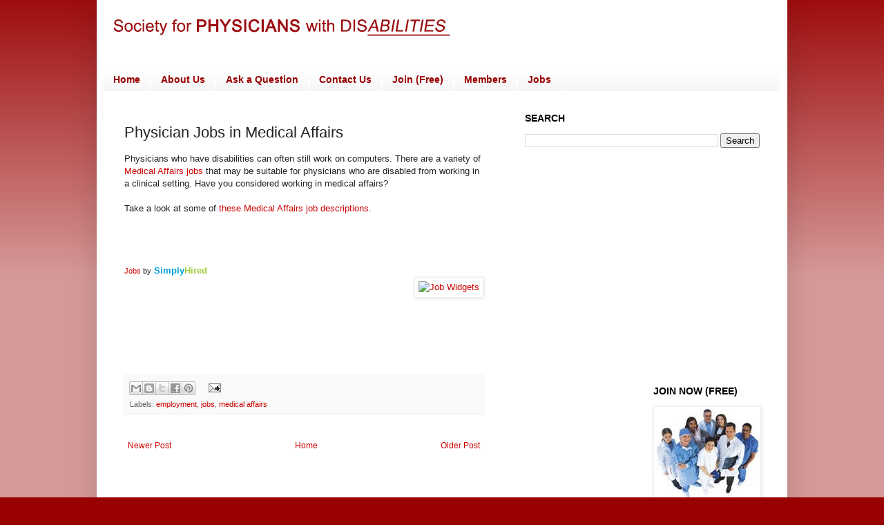

--- FILE ---
content_type: text/html; charset=UTF-8
request_url: https://www.physicianswithdisabilities.org/2013/02/jobs-in-medical-affairs.html
body_size: 12411
content:
<!DOCTYPE html>
<html class='v2' dir='ltr' xmlns='http://www.w3.org/1999/xhtml' xmlns:b='http://www.google.com/2005/gml/b' xmlns:data='http://www.google.com/2005/gml/data' xmlns:expr='http://www.google.com/2005/gml/expr'>
<head>
<link href='https://www.blogger.com/static/v1/widgets/335934321-css_bundle_v2.css' rel='stylesheet' type='text/css'/>
<meta content='IE=EmulateIE7' http-equiv='X-UA-Compatible'/>
<meta content='width=1100' name='viewport'/>
<meta content='text/html; charset=UTF-8' http-equiv='Content-Type'/>
<meta content='blogger' name='generator'/>
<link href='https://www.physicianswithdisabilities.org/favicon.ico' rel='icon' type='image/x-icon'/>
<link href='https://www.physicianswithdisabilities.org/2013/02/jobs-in-medical-affairs.html' rel='canonical'/>
<link rel="alternate" type="application/atom+xml" title="Society for Physicians with Disabilities - Atom" href="https://www.physicianswithdisabilities.org/feeds/posts/default" />
<link rel="alternate" type="application/rss+xml" title="Society for Physicians with Disabilities - RSS" href="https://www.physicianswithdisabilities.org/feeds/posts/default?alt=rss" />
<link rel="service.post" type="application/atom+xml" title="Society for Physicians with Disabilities - Atom" href="https://www.blogger.com/feeds/8210672801598830502/posts/default" />

<link rel="alternate" type="application/atom+xml" title="Society for Physicians with Disabilities - Atom" href="https://www.physicianswithdisabilities.org/feeds/395870118519824289/comments/default" />
<!--Can't find substitution for tag [blog.ieCssRetrofitLinks]-->
<link href='http://jobs.nonclinicaljobs.com/c/jbb/images/jbb-widget-vertical-gel/get-widget.gif' rel='image_src'/>
<meta content='https://www.physicianswithdisabilities.org/2013/02/jobs-in-medical-affairs.html' property='og:url'/>
<meta content='Physician Jobs in Medical Affairs' property='og:title'/>
<meta content='Physicians who have disabilities can often still work on computers. There are a variety of Medical Affairs jobs  that may be suitable for ph...' property='og:description'/>
<meta content='https://lh3.googleusercontent.com/blogger_img_proxy/AEn0k_tLwPfbqcfR4Y-fsuRnkr14wrw1bC1G6HR-1Q_WyNYcu8XSe9YwLSWFiYVRXar7HKAQ1OsroUkQeTypt0LvL8JAGNpkZL7OrtYzk0ipL_Cn2CNWSDzP6T2dVQkyLmeClT43zS-JGQ-4pfJyywLzpPne14PZBVY=w1200-h630-p-k-no-nu' property='og:image'/>
<title>Society for Physicians with Disabilities: Physician Jobs in Medical Affairs</title>
<style id='page-skin-1' type='text/css'><!--
/*
-----------------------------------------------
Blogger Template Style
Name:     Simple
Designer: Josh Peterson
URL:      www.noaesthetic.com
----------------------------------------------- */
/* Variable definitions
====================
<Variable name="keycolor" description="Main Color" type="color" default="#66bbdd"/>
<Group description="Page Text" selector="body">
<Variable name="body.font" description="Font" type="font"
default="normal normal 12px Arial, Tahoma, Helvetica, FreeSans, sans-serif"/>
<Variable name="body.text.color" description="Text Color" type="color" default="#222222"/>
</Group>
<Group description="Backgrounds" selector=".body-fauxcolumns-outer">
<Variable name="body.background.color" description="Outer Background" type="color" default="#66bbdd"/>
<Variable name="content.background.color" description="Main Background" type="color" default="#ffffff"/>
<Variable name="header.background.color" description="Header Background" type="color" default="transparent"/>
</Group>
<Group description="Links" selector=".main-outer">
<Variable name="link.color" description="Link Color" type="color" default="#2288bb"/>
<Variable name="link.visited.color" description="Visited Color" type="color" default="#888888"/>
<Variable name="link.hover.color" description="Hover Color" type="color" default="#33aaff"/>
</Group>
<Group description="Blog Title" selector=".header h1">
<Variable name="header.font" description="Font" type="font"
default="normal normal 60px Arial, Tahoma, Helvetica, FreeSans, sans-serif"/>
<Variable name="header.text.color" description="Title Color" type="color" default="#3399bb" />
</Group>
<Group description="Blog Description" selector=".header .description">
<Variable name="description.text.color" description="Description Color" type="color"
default="#777777" />
</Group>
<Group description="Tabs Text" selector=".tabs-inner .widget li a">
<Variable name="tabs.font" description="Font" type="font"
default="normal normal 14px Arial, Tahoma, Helvetica, FreeSans, sans-serif"/>
<Variable name="tabs.text.color" description="Text Color" type="color" default="#999999"/>
<Variable name="tabs.selected.text.color" description="Selected Color" type="color" default="#000000"/>
</Group>
<Group description="Tabs Background" selector=".tabs-outer .PageList">
<Variable name="tabs.background.color" description="Background Color" type="color" default="#f5f5f5"/>
<Variable name="tabs.selected.background.color" description="Selected Color" type="color" default="#eeeeee"/>
</Group>
<Group description="Post Title" selector="h3.post-title, .comments h4">
<Variable name="post.title.font" description="Font" type="font"
default="normal normal 22px Arial, Tahoma, Helvetica, FreeSans, sans-serif"/>
</Group>
<Group description="Date Header" selector=".date-header">
<Variable name="date.header.color" description="Text Color" type="color"
default="#222222"/>
<Variable name="date.header.background.color" description="Background Color" type="color"
default="transparent"/>
</Group>
<Group description="Post Footer" selector=".post-footer">
<Variable name="post.footer.text.color" description="Text Color" type="color" default="#666666"/>
<Variable name="post.footer.background.color" description="Background Color" type="color"
default="#f9f9f9"/>
<Variable name="post.footer.border.color" description="Shadow Color" type="color" default="#eeeeee"/>
</Group>
<Group description="Gadgets" selector="h2">
<Variable name="widget.title.font" description="Title Font" type="font"
default="normal bold 11px Arial, Tahoma, Helvetica, FreeSans, sans-serif"/>
<Variable name="widget.title.text.color" description="Title Color" type="color" default="#000000"/>
<Variable name="widget.alternate.text.color" description="Alternate Color" type="color" default="#999999"/>
</Group>
<Group description="Images" selector=".main-inner">
<Variable name="image.background.color" description="Background Color" type="color" default="#ffffff"/>
<Variable name="image.border.color" description="Border Color" type="color" default="#eeeeee"/>
<Variable name="image.text.color" description="Caption Text Color" type="color" default="#222222"/>
</Group>
<Group description="Accents" selector=".content-inner">
<Variable name="body.rule.color" description="Separator Line Color" type="color" default="#eeeeee"/>
<Variable name="tabs.border.color" description="Tabs Border Color" type="color" default="#ffffff"/>
</Group>
<Variable name="body.background" description="Body Background" type="background"
color="#990000" default="$(color) none repeat scroll top left"/>
<Variable name="body.background.override" description="Body Background Override" type="string" default=""/>
<Variable name="body.background.gradient.cap" description="Body Gradient Cap" type="url"
default="url(http://www.blogblog.com/1kt/simple/gradients_light.png)"/>
<Variable name="body.background.gradient.tile" description="Body Gradient Tile" type="url"
default="url(http://www.blogblog.com/1kt/simple/body_gradient_tile_light.png)"/>
<Variable name="content.background.color.selector" description="Content Background Color Selector" type="string" default=".content-inner"/>
<Variable name="content.padding" description="Content Padding" type="length" default="10px"/>
<Variable name="content.padding.horizontal" description="Content Horizontal Padding" type="length" default="10px"/>
<Variable name="content.shadow.spread" description="Content Shadow Spread" type="length" default="40px"/>
<Variable name="content.shadow.spread.webkit" description="Content Shadow Spread (WebKit)" type="length" default="5px"/>
<Variable name="content.shadow.spread.ie" description="Content Shadow Spread (IE)" type="length" default="10px"/>
<Variable name="main.border.width" description="Main Border Width" type="length" default="0"/>
<Variable name="header.background.gradient" description="Header Gradient" type="url" default="none"/>
<Variable name="header.shadow.offset.left" description="Header Shadow Offset Left" type="length" default="-1px"/>
<Variable name="header.shadow.offset.top" description="Header Shadow Offset Top" type="length" default="-1px"/>
<Variable name="header.shadow.spread" description="Header Shadow Spread" type="length" default="1px"/>
<Variable name="header.padding" description="Header Padding" type="length" default="30px"/>
<Variable name="header.border.size" description="Header Border Size" type="length" default="1px"/>
<Variable name="header.bottom.border.size" description="Header Bottom Border Size" type="length" default="1px"/>
<Variable name="header.border.horizontalsize" description="Header Horizontal Border Size" type="length" default="0"/>
<Variable name="description.text.size" description="Description Text Size" type="string" default="140%"/>
<Variable name="tabs.margin.top" description="Tabs Margin Top" type="length" default="0" />
<Variable name="tabs.margin.side" description="Tabs Side Margin" type="length" default="30px" />
<Variable name="tabs.background.gradient" description="Tabs Background Gradient" type="url"
default="url(http://www.blogblog.com/1kt/simple/gradients_light.png)"/>
<Variable name="tabs.border.width" description="Tabs Border Width" type="length" default="1px"/>
<Variable name="tabs.bevel.border.width" description="Tabs Bevel Border Width" type="length" default="1px"/>
<Variable name="date.header.padding" description="Date Header Padding" type="string" default="inherit"/>
<Variable name="date.header.letterspacing" description="Date Header Letter Spacing" type="string" default="inherit"/>
<Variable name="date.header.margin" description="Date Header Margin" type="string" default="inherit"/>
<Variable name="post.margin.bottom" description="Post Bottom Margin" type="length" default="25px"/>
<Variable name="image.border.small.size" description="Image Border Small Size" type="length" default="2px"/>
<Variable name="image.border.large.size" description="Image Border Large Size" type="length" default="5px"/>
<Variable name="page.width.selector" description="Page Width Selector" type="string" default=".region-inner"/>
<Variable name="page.width" description="Page Width" type="string" default="auto"/>
<Variable name="main.section.margin" description="Main Section Margin" type="length" default="15px"/>
<Variable name="main.padding" description="Main Padding" type="length" default="15px"/>
<Variable name="main.padding.top" description="Main Padding Top" type="length" default="30px"/>
<Variable name="main.padding.bottom" description="Main Padding Bottom" type="length" default="30px"/>
<Variable name="paging.background"
color="#ffffff"
description="Background of blog paging area" type="background"
default="transparent none no-repeat scroll top center"/>
<Variable name="footer.bevel" description="Bevel border length of footer" type="length" default="0"/>
<Variable name="startSide" description="Side where text starts in blog language" type="automatic" default="left"/>
<Variable name="endSide" description="Side where text ends in blog language" type="automatic" default="right"/>
*/
/* Content
----------------------------------------------- */
body {
font: normal normal 12px Arial, Tahoma, Helvetica, FreeSans, sans-serif;
color: #222222;
background: #990000 none repeat scroll top left;
padding: 0 40px 40px 40px;
}
html body .region-inner {
min-width: 0;
max-width: 100%;
width: auto;
}
a:link {
text-decoration:none;
color: #cc0000;
}
a:visited {
text-decoration:none;
color: #cc0000;
}
a:hover {
text-decoration:underline;
color: #666666;
}
.body-fauxcolumn-outer .fauxcolumn-inner {
background: transparent url(//www.blogblog.com/1kt/simple/body_gradient_tile_light.png) repeat scroll top left;
_background-image: none;
}
.body-fauxcolumn-outer .cap-top {
position: absolute;
z-index: 1;
height: 400px;
width: 100%;
background: #990000 none repeat scroll top left;
}
.body-fauxcolumn-outer .cap-top .cap-left {
width: 100%;
background: transparent url(//www.blogblog.com/1kt/simple/gradients_light.png) repeat-x scroll top left;
_background-image: none;
}
.content-outer {
-moz-box-shadow: 0 0 40px rgba(0, 0, 0, .15);
-webkit-box-shadow: 0 0 5px rgba(0, 0, 0, .15);
-goog-ms-box-shadow: 0 0 10px #333333;
box-shadow: 0 0 40px rgba(0, 0, 0, .15);
margin-bottom: 1px;
}
.content-inner {
padding: 10px 10px;
}
.content-inner {
background-color: #ffffff;
}
/* Header
----------------------------------------------- */
.header-outer {
background: transparent none repeat-x scroll 0 -400px;
_background-image: none;
}
.Header h1 {
font: normal normal 60px Arial, Tahoma, Helvetica, FreeSans, sans-serif;
color: #bb3254;
text-shadow: -1px -1px 1px rgba(0, 0, 0, .2);
}
.Header h1 a {
color: #bb3254;
}
.Header .description {
font-size: 140%;
color: #777777;
}
.header-inner .Header .titlewrapper {
padding: 22px 30px;
}
.header-inner .Header .descriptionwrapper {
padding: 0 30px;
}
/* Tabs
----------------------------------------------- */
.tabs-inner .section:first-child {
border-top: 1px solid #ffffff;
}
.tabs-inner .section:first-child ul {
margin-top: -1px;
border-top: 1px solid #ffffff;
border-left: 0 solid #ffffff;
border-right: 0 solid #ffffff;
}
.tabs-inner .widget ul {
background: #f3f3f3 url(//www.blogblog.com/1kt/simple/gradients_light.png) repeat-x scroll 0 -800px;
_background-image: none;
border-bottom: 1px solid #ffffff;
margin-top: 0;
margin-left: -30px;
margin-right: -30px;
}
.tabs-inner .widget li a {
display: inline-block;
padding: .6em 1em;
font: normal bold 14px Arial, Tahoma, Helvetica, FreeSans, sans-serif;
color: #990000;
border-left: 1px solid #ffffff;
border-right: 1px solid #ffffff;
}
.tabs-inner .widget li:first-child a {
border-left: none;
}
.tabs-inner .widget li.selected a, .tabs-inner .widget li a:hover {
color: #990000;
background-color: #f4cccc;
text-decoration: none;
}
/* Columns
----------------------------------------------- */
.main-outer {
border-top: 0 solid #ffffff;
}
.fauxcolumn-left-outer .fauxcolumn-inner {
border-right: 1px solid #ffffff;
}
.fauxcolumn-right-outer .fauxcolumn-inner {
border-left: 1px solid #ffffff;
}
/* Headings
----------------------------------------------- */
h2 {
margin: 0 0 1em 0;
font: normal bold 14px Arial, Tahoma, Helvetica, FreeSans, sans-serif;
color: #000000;
text-transform: uppercase;
}
/* Widgets
----------------------------------------------- */
.widget .zippy {
color: #999999;
text-shadow: 2px 2px 1px rgba(0, 0, 0, .1);
}
.widget .popular-posts ul {
list-style: none;
}
/* Posts
----------------------------------------------- */
.date-header span {
background-color: transparent;
color: #222222;
padding: inherit;
letter-spacing: inherit;
margin: inherit;
}
.main-inner {
padding-top: 30px;
padding-bottom: 30px;
}
.main-inner .column-center-inner {
padding: 0 15px;
}
.main-inner .column-center-inner .section {
margin: 0 15px;
}
.post {
margin: 0 0 25px 0;
}
h3.post-title, .comments h4 {
font: normal normal 22px Arial, Tahoma, Helvetica, FreeSans, sans-serif;
margin: .75em 0 0;
}
.post-body {
font-size: 110%;
line-height: 1.4;
position: relative;
}
.post-body img, .post-body .tr-caption-container, .Profile img, .Image img,
.BlogList .item-thumbnail img {
padding: 2px;
background: #ffffff;
border: 1px solid #eeeeee;
-moz-box-shadow: 1px 1px 5px rgba(0, 0, 0, .1);
-webkit-box-shadow: 1px 1px 5px rgba(0, 0, 0, .1);
box-shadow: 1px 1px 5px rgba(0, 0, 0, .1);
}
.post-body img, .post-body .tr-caption-container {
padding: 5px;
}
.post-body .tr-caption-container {
color: #222222;
}
.post-body .tr-caption-container img {
padding: 0;
background: transparent;
border: none;
-moz-box-shadow: 0 0 0 rgba(0, 0, 0, .1);
-webkit-box-shadow: 0 0 0 rgba(0, 0, 0, .1);
box-shadow: 0 0 0 rgba(0, 0, 0, .1);
}
.post-header {
margin: 0 0 1.5em;
line-height: 1.6;
font-size: 90%;
}
.post-footer {
margin: 20px -2px 0;
padding: 5px 10px;
color: #666666;
background-color: #f9f9f9;
border-bottom: 1px solid #eeeeee;
line-height: 1.6;
font-size: 90%;
}
#comments .comment-author {
padding-top: 1.5em;
border-top: 1px solid #ffffff;
background-position: 0 1.5em;
}
#comments .comment-author:first-child {
padding-top: 0;
border-top: none;
}
.avatar-image-container {
margin: .2em 0 0;
}
#comments .avatar-image-container img {
border: 1px solid #eeeeee;
}
/* Accents
---------------------------------------------- */
.section-columns td.columns-cell {
border-left: 1px solid #ffffff;
}
.blog-pager {
background: transparent none no-repeat scroll top center;
}
.blog-pager-older-link, .home-link,
.blog-pager-newer-link {
background-color: #ffffff;
padding: 5px;
}
.footer-outer {
border-top: 0 dashed #bbbbbb;
}
/* Mobile
----------------------------------------------- */
body.mobile  {
padding: 0;
}
.mobile .content-inner {
padding: 0;
}
.mobile .content-outer {
-webkit-box-shadow: 0 0 3px rgba(0, 0, 0, .15);
box-shadow: 0 0 3px rgba(0, 0, 0, .15);
padding: 0 40px;
}
body.mobile .AdSense {
margin-left: -40px;
}
.mobile .tabs-inner .widget ul {
margin-left: 0;
margin-right: 0;
}
.mobile .post {
margin: 0;
}
.mobile .main-inner .column-center-inner .section {
margin: 0;
}
.mobile .main-inner {
padding-top: 20px;
padding-bottom: 20px;
}
.mobile .main-inner .column-center-inner {
padding: 0;
}
.mobile .date-header span {
padding: 0.4em 10px;
margin: 0 -10px;
}
.mobile h3.post-title {
margin: 0;
}
.mobile .blog-pager {
background: transparent;
}
.mobile .footer-outer {
border-top: none;
}
.mobile .main-inner, .mobile .footer-inner {
background-color: #ffffff;
}
.mobile-link-button {
background-color: #cc0000;
}
.mobile-link-button a:link, .mobile-link-button a:visited {
color: #ffffff;
}#navbar { display: none; }

--></style>
<style id='template-skin-1' type='text/css'><!--
body {
min-width: 1000px;
}
.content-outer, .content-fauxcolumn-outer, .region-inner {
min-width: 1000px;
max-width: 1000px;
_width: 1000px;
}
.main-inner .columns {
padding-left: 0;
padding-right: 400px;
}
.main-inner .fauxcolumn-center-outer {
left: 0;
right: 400px;
/* IE6 does not respect left and right together */
_width: expression(this.parentNode.offsetWidth -
parseInt("0") -
parseInt("400px") + 'px');
}
.main-inner .fauxcolumn-left-outer {
width: 0;
}
.main-inner .fauxcolumn-right-outer {
width: 400px;
}
.main-inner .column-left-outer {
width: 0;
right: 100%;
margin-left: -0;
}
.main-inner .column-right-outer {
width: 400px;
margin-right: -400px;
}
#layout {
min-width: 0;
}
#layout .content-outer {
min-width: 0;
width: 800px;
}
#layout .region-inner {
min-width: 0;
width: auto;
}
--></style>
<link href='http://www.weebly.com/uploads/1/0/3/7/1037807/jkfav.ico' rel='shortcut icon'/>
<link href='https://www.blogger.com/dyn-css/authorization.css?targetBlogID=8210672801598830502&amp;zx=fab0b0d1-f8ec-4d23-9c87-94d0828b90d6' media='none' onload='if(media!=&#39;all&#39;)media=&#39;all&#39;' rel='stylesheet'/><noscript><link href='https://www.blogger.com/dyn-css/authorization.css?targetBlogID=8210672801598830502&amp;zx=fab0b0d1-f8ec-4d23-9c87-94d0828b90d6' rel='stylesheet'/></noscript>
<meta name='google-adsense-platform-account' content='ca-host-pub-1556223355139109'/>
<meta name='google-adsense-platform-domain' content='blogspot.com'/>

<!-- data-ad-client=ca-pub-9804552919032578 -->

</head>
<div id='main-wrap'>
<div class='main99 no-items section' id='main99'></div>
</div>
<body class='loading'>
<div class='navbar section' id='navbar'><div class='widget Navbar' data-version='1' id='Navbar1'><script type="text/javascript">
    function setAttributeOnload(object, attribute, val) {
      if(window.addEventListener) {
        window.addEventListener('load',
          function(){ object[attribute] = val; }, false);
      } else {
        window.attachEvent('onload', function(){ object[attribute] = val; });
      }
    }
  </script>
<div id="navbar-iframe-container"></div>
<script type="text/javascript" src="https://apis.google.com/js/platform.js"></script>
<script type="text/javascript">
      gapi.load("gapi.iframes:gapi.iframes.style.bubble", function() {
        if (gapi.iframes && gapi.iframes.getContext) {
          gapi.iframes.getContext().openChild({
              url: 'https://www.blogger.com/navbar/8210672801598830502?po\x3d395870118519824289\x26origin\x3dhttps://www.physicianswithdisabilities.org',
              where: document.getElementById("navbar-iframe-container"),
              id: "navbar-iframe"
          });
        }
      });
    </script><script type="text/javascript">
(function() {
var script = document.createElement('script');
script.type = 'text/javascript';
script.src = '//pagead2.googlesyndication.com/pagead/js/google_top_exp.js';
var head = document.getElementsByTagName('head')[0];
if (head) {
head.appendChild(script);
}})();
</script>
</div></div>
<div class='body-fauxcolumns'>
<div class='fauxcolumn-outer body-fauxcolumn-outer'>
<div class='cap-top'>
<div class='cap-left'></div>
<div class='cap-right'></div>
</div>
<div class='fauxborder-left'>
<div class='fauxborder-right'></div>
<div class='fauxcolumn-inner'>
</div>
</div>
<div class='cap-bottom'>
<div class='cap-left'></div>
<div class='cap-right'></div>
</div>
</div>
</div>
<div class='content'>
<div class='content-fauxcolumns'>
<div class='fauxcolumn-outer content-fauxcolumn-outer'>
<div class='cap-top'>
<div class='cap-left'></div>
<div class='cap-right'></div>
</div>
<div class='fauxborder-left'>
<div class='fauxborder-right'></div>
<div class='fauxcolumn-inner'>
</div>
</div>
<div class='cap-bottom'>
<div class='cap-left'></div>
<div class='cap-right'></div>
</div>
</div>
</div>
<div class='content-outer'>
<div class='content-cap-top cap-top'>
<div class='cap-left'></div>
<div class='cap-right'></div>
</div>
<div class='fauxborder-left content-fauxborder-left'>
<div class='fauxborder-right content-fauxborder-right'></div>
<div class='content-inner'>
<header>
<div class='header-outer'>
<div class='header-cap-top cap-top'>
<div class='cap-left'></div>
<div class='cap-right'></div>
</div>
<div class='fauxborder-left header-fauxborder-left'>
<div class='fauxborder-right header-fauxborder-right'></div>
<div class='region-inner header-inner'>
<div class='header section' id='header'><div class='widget Header' data-version='1' id='Header1'>
<div id='header-inner'>
<a href='https://www.physicianswithdisabilities.org/' style='display: block'>
<img alt='Society for Physicians with Disabilities' height='58px; ' id='Header1_headerimg' src='https://blogger.googleusercontent.com/img/b/R29vZ2xl/AVvXsEizC3CicAhVbeBGV6n3x7qYg3HzUX7okhV5GJHkLfPIOjSik4hnOXg7ToO6efs-gYeikeRACGMSLoEAukjC4Ga-O46xkAfiewXNve3FZR2NJXS7bA3ATbj-AWccWUfdxmtQ85Kh6Xn49Sg/s1600/Banner+Phys+v+1.21+new.jpg' style='display: block' width='660px; '/>
</a>
</div>
</div></div>
</div>
</div>
<div class='header-cap-bottom cap-bottom'>
<div class='cap-left'></div>
<div class='cap-right'></div>
</div>
</div>
</header>
<div class='tabs-outer'>
<div class='tabs-cap-top cap-top'>
<div class='cap-left'></div>
<div class='cap-right'></div>
</div>
<div class='fauxborder-left tabs-fauxborder-left'>
<div class='fauxborder-right tabs-fauxborder-right'></div>
<div class='region-inner tabs-inner'>
<div class='tabs no-items section' id='crosscol'></div>
<div class='tabs section' id='crosscol-overflow'><div class='widget PageList' data-version='1' id='PageList1'>
<h2>Pages</h2>
<div class='widget-content'>
<ul>
<li>
<a href='https://www.physicianswithdisabilities.org/'>Home</a>
</li>
<li>
<a href='https://www.physicianswithdisabilities.org/p/about-us.html'>About Us</a>
</li>
<li>
<a href='https://www.physicianswithdisabilities.org/p/ask-question.html'>Ask a Question</a>
</li>
<li>
<a href='https://www.physicianswithdisabilities.org/p/contact-us.html'>Contact Us</a>
</li>
<li>
<a href='https://www.physicianswithdisabilities.org/p/join.html'>Join (Free)</a>
</li>
<li>
<a href='https://www.physicianswithdisabilities.org/p/members-only.html'>Members</a>
</li>
<li>
<a href='https://www.physicianswithdisabilities.org/p/jobs.html'>Jobs</a>
</li>
</ul>
<div class='clear'></div>
</div>
</div></div>
</div>
</div>
<div class='tabs-cap-bottom cap-bottom'>
<div class='cap-left'></div>
<div class='cap-right'></div>
</div>
</div>
<div class='main-outer'>
<div class='main-cap-top cap-top'>
<div class='cap-left'></div>
<div class='cap-right'></div>
</div>
<div class='fauxborder-left main-fauxborder-left'>
<div class='fauxborder-right main-fauxborder-right'></div>
<div class='region-inner main-inner'>
<div class='columns fauxcolumns'>
<div class='fauxcolumn-outer fauxcolumn-center-outer'>
<div class='cap-top'>
<div class='cap-left'></div>
<div class='cap-right'></div>
</div>
<div class='fauxborder-left'>
<div class='fauxborder-right'></div>
<div class='fauxcolumn-inner'>
</div>
</div>
<div class='cap-bottom'>
<div class='cap-left'></div>
<div class='cap-right'></div>
</div>
</div>
<div class='fauxcolumn-outer fauxcolumn-left-outer'>
<div class='cap-top'>
<div class='cap-left'></div>
<div class='cap-right'></div>
</div>
<div class='fauxborder-left'>
<div class='fauxborder-right'></div>
<div class='fauxcolumn-inner'>
</div>
</div>
<div class='cap-bottom'>
<div class='cap-left'></div>
<div class='cap-right'></div>
</div>
</div>
<div class='fauxcolumn-outer fauxcolumn-right-outer'>
<div class='cap-top'>
<div class='cap-left'></div>
<div class='cap-right'></div>
</div>
<div class='fauxborder-left'>
<div class='fauxborder-right'></div>
<div class='fauxcolumn-inner'>
</div>
</div>
<div class='cap-bottom'>
<div class='cap-left'></div>
<div class='cap-right'></div>
</div>
</div>
<!-- corrects IE6 width calculation -->
<div class='columns-inner'>
<div class='column-center-outer'>
<div class='column-center-inner'>
<div class='main section' id='main'><div class='widget Blog' data-version='1' id='Blog1'>
<div class='blog-posts hfeed'>

          <div class="date-outer">
        

          <div class="date-posts">
        
<div class='post-outer'>
<div class='post hentry'>
<a name='395870118519824289'></a>
<h3 class='post-title entry-title'>
Physician Jobs in Medical Affairs
</h3>
<div class='post-header'>
<div class='post-header-line-1'></div>
</div>
<div class='post-body entry-content'>
Physicians who have disabilities can often still work on computers. There are a variety of <a href="http://jobs.nonclinicaljobs.com/a/jobs/find-jobs" target="_blank">Medical Affairs jobs</a> that may be suitable for physicians who are disabled from working in a clinical setting. Have you considered working in medical affairs?<br />
<br />
Take a look at some of <a href="http://jobs.nonclinicaljobs.com/a/jobs/find-jobs" target="_blank">these Medical Affairs job descriptions</a>.<br />
<!-- Begin Job-a-matic Customizable Widget Code v1.2 --><br />
<script type="text/javascript">
var jbb_api_url = 'http://jobs.nonclinicaljobs.com/a/jbb/find-jobs-json/jbb_widget_jobposts/20';
var jbb_widget_list_count = 20;
var jbb_widget_theme = 'customizable';
var jbb_widget_border_color = 'FFFFFF';
var jbb_widget_background_color = 'FFFFFF';
var jbb_widget_links_color = 'F90C0C';
var jbb_widget_company_color = '000000';
var jbb_widget_location_color = '009200';
var jbb_widget_width = 400;
var jbb_widget_title = 'Job Board';
var jbb_widget_search = true;
</script><br />
<br />
<div id="jbb_widget_customizable">
<br />
<div style="float: left;">
<span style="font-size: 85%;"><a href="http://www.simplyhired.com/" style="text-decoration: none;">Jobs</a> by</span> <a href="http://www.simplyhired.com/" style="text-decoration: none;"><span style="color: #009fdf; font-weight: bold;">Simply</span><span style="color: #a3cc40; font-weight: bold;">Hired</span></a></div>
<br />
<div style="text-align: right;">
<a href="http://www.jobamatic.com/a/jbb/partner-dashboard-widgets"><img alt="Job Widgets" src="https://lh3.googleusercontent.com/blogger_img_proxy/AEn0k_tLwPfbqcfR4Y-fsuRnkr14wrw1bC1G6HR-1Q_WyNYcu8XSe9YwLSWFiYVRXar7HKAQ1OsroUkQeTypt0LvL8JAGNpkZL7OrtYzk0ipL_Cn2CNWSDzP6T2dVQkyLmeClT43zS-JGQ-4pfJyywLzpPne14PZBVY=s0-d"></a></div>
</div>
<br />
<script src="//jobs.nonclinicaljobs.com/c/jbb/js/jbb_widget_vertical_gel_custom.js" type="text/javascript"></script><br />
<script src="//jobs.nonclinicaljobs.com/a/jbb/find-jobs-json/jbb_widget_jobposts/20?q=medical+affairs,+physician,+director&amp;loctype=y" type="text/javascript"></script><br />
<!-- End Job-a-matic Widget Code v1.2 --><br />
<br />
<div style='clear: both;'></div>
</div>
<div class='post-footer'>
<div class='post-footer-line post-footer-line-1'><div class='post-share-buttons'>
<a class='goog-inline-block share-button sb-email' href='https://www.blogger.com/share-post.g?blogID=8210672801598830502&postID=395870118519824289&target=email' target='_blank' title='Email This'><span class='share-button-link-text'>Email This</span></a><a class='goog-inline-block share-button sb-blog' href='https://www.blogger.com/share-post.g?blogID=8210672801598830502&postID=395870118519824289&target=blog' onclick='window.open(this.href, "_blank", "height=270,width=475"); return false;' target='_blank' title='BlogThis!'><span class='share-button-link-text'>BlogThis!</span></a><a class='goog-inline-block share-button sb-twitter' href='https://www.blogger.com/share-post.g?blogID=8210672801598830502&postID=395870118519824289&target=twitter' target='_blank' title='Share to X'><span class='share-button-link-text'>Share to X</span></a><a class='goog-inline-block share-button sb-facebook' href='https://www.blogger.com/share-post.g?blogID=8210672801598830502&postID=395870118519824289&target=facebook' onclick='window.open(this.href, "_blank", "height=430,width=640"); return false;' target='_blank' title='Share to Facebook'><span class='share-button-link-text'>Share to Facebook</span></a><a class='goog-inline-block share-button sb-pinterest' href='https://www.blogger.com/share-post.g?blogID=8210672801598830502&postID=395870118519824289&target=pinterest' target='_blank' title='Share to Pinterest'><span class='share-button-link-text'>Share to Pinterest</span></a>
</div>
<span class='post-icons'>
<span class='item-action'>
<a href='https://www.blogger.com/email-post/8210672801598830502/395870118519824289' title='Email Post'>
<img alt="" class="icon-action" height="13" src="//img1.blogblog.com/img/icon18_email.gif" width="18">
</a>
</span>
<span class='item-control blog-admin pid-907926965'>
<a href='https://www.blogger.com/post-edit.g?blogID=8210672801598830502&postID=395870118519824289&from=pencil' title='Edit Post'>
<img alt="" class="icon-action" src="//www.blogger.com/img/icon18_edit_allbkg.gif">
</a>
</span>
</span>
<span class='post-timestamp'>
</span>
<span class='post-comment-link'>
</span>
</div>
<div class='post-footer-line post-footer-line-2'><span class='post-labels'>
Labels:
<a href='https://www.physicianswithdisabilities.org/search/label/employment' rel='tag'>employment</a>,
<a href='https://www.physicianswithdisabilities.org/search/label/jobs' rel='tag'>jobs</a>,
<a href='https://www.physicianswithdisabilities.org/search/label/medical%20affairs' rel='tag'>medical affairs</a>
</span>
</div>
<div class='post-footer-line post-footer-line-3'><span class='post-author vcard'>
</span>
</div>
</div>
</div>
<div class='comments' id='comments'>
<a name='comments'></a>
</div>
</div>

        </div></div>
      
</div>
<div class='blog-pager' id='blog-pager'>
<span id='blog-pager-newer-link'>
<a class='blog-pager-newer-link' href='https://www.physicianswithdisabilities.org/2013/02/interested-in-tutoring-medical-students.html' id='Blog1_blog-pager-newer-link' title='Newer Post'>Newer Post</a>
</span>
<span id='blog-pager-older-link'>
<a class='blog-pager-older-link' href='https://www.physicianswithdisabilities.org/2013/01/disability-equality-index-dei-for.html' id='Blog1_blog-pager-older-link' title='Older Post'>Older Post</a>
</span>
<a class='home-link' href='https://www.physicianswithdisabilities.org/'>Home</a>
</div>
<div class='clear'></div>
<div class='post-feeds'>
</div>
</div></div>
</div>
</div>
<div class='column-left-outer'>
<div class='column-left-inner'>
<aside>
</aside>
</div>
</div>
<div class='column-right-outer'>
<div class='column-right-inner'>
<aside>
<div class='sidebar section' id='sidebar-right-1'><div class='widget BlogSearch' data-version='1' id='BlogSearch1'>
<h2 class='title'>Search</h2>
<div class='widget-content'>
<div id='BlogSearch1_form'>
<form action='https://www.physicianswithdisabilities.org/search' class='gsc-search-box' target='_top'>
<table cellpadding='0' cellspacing='0' class='gsc-search-box'>
<tbody>
<tr>
<td class='gsc-input'>
<input autocomplete='off' class='gsc-input' name='q' size='10' title='search' type='text' value=''/>
</td>
<td class='gsc-search-button'>
<input class='gsc-search-button' title='search' type='submit' value='Search'/>
</td>
</tr>
</tbody>
</table>
</form>
</div>
</div>
<div class='clear'></div>
</div><div class='widget HTML' data-version='1' id='HTML11'>
<div class='widget-content'>
<script type="text/javascript"><!--
google_ad_client = "ca-pub-9804552919032578";
google_ad_host = "pub-1556223355139109";
/* DS 336x280 */
google_ad_slot = "6466522240";
google_ad_width = 336;
google_ad_height = 280;
//-->
</script>
<script type="text/javascript" src="//pagead2.googlesyndication.com/pagead/show_ads.js">
</script>
</div>
<div class='clear'></div>
</div></div>
<table border='0' cellpadding='0' cellspacing='0' class='section-columns columns-2'>
<tbody>
<tr>
<td class='first columns-cell'>
<div class='sidebar section' id='sidebar-right-2-1'><div class='widget HTML' data-version='1' id='HTML4'>
<div class='widget-content'>
<a href="https://www.whatcanyoudocampaign.org/" title="Campaign for Disability Employment (CDE) vertical logo linked to the CDE home page" target="_blank"><img src="https://www.whatcanyoudocampaign.org/wp-content/uploads/2017/08/link-to-us-cde-logo-vertical.png" alt="" /></a>
</div>
<div class='clear'></div>
</div><div class='widget HTML' data-version='1' id='HTML14'>
<div class='widget-content'>
<script type="text/javascript"><!--
google_ad_client = "ca-pub-9804552919032578";
google_ad_host = "pub-1556223355139109";
/* DS 160x600 */
google_ad_slot = "1896721843";
google_ad_width = 160;
google_ad_height = 600;
//-->
</script>
<script type="text/javascript" src="//pagead2.googlesyndication.com/pagead/show_ads.js">
</script>
</div>
<div class='clear'></div>
</div></div>
</td>
<td class='columns-cell'>
<div class='sidebar section' id='sidebar-right-2-2'><div class='widget Image' data-version='1' id='Image1'>
<h2>Join Now (Free)</h2>
<div class='widget-content'>
<a href='https://disabledhealthprofessionals.ning.com/main/authorization/signUp?'>
<img alt='Join Now (Free)' height='131' id='Image1_img' src='https://blogger.googleusercontent.com/img/b/R29vZ2xl/AVvXsEj-sg2fY0M2yyJrSwQRJ0a_0z0TCyhaS1S_4IgW5Z-k3rPJky5FTlmjVWcVoBhnkk5hAwGSDxfgYn0oUegL4ZrRIl35xJdoDBL6LBmilSxgQoaqJhyphenhyphengpFdZ_g1ugKEtlRV4XqOQMST2gb8/s150/Physicians.jpg' width='150'/>
</a>
<br/>
</div>
<div class='clear'></div>
</div><div class='widget HTML' data-version='1' id='HTML13'>
<div class='widget-content'>
<b><a https://disabledhealthprofessionals.ning.com/main/authorization/signup?">Click here </a>to join the Society for Healthcare Professionals with Disabilities.
</b><p><p>
The Society for Healthcare Professionals with Disabilities provides resources and support for physicians, nurses, pharmacists, students, and other healthcare professionals with disabilities.</p></p>
</div>
<div class='clear'></div>
</div></div>
</td>
</tr>
</tbody>
</table>
<div class='sidebar section' id='sidebar-right-3'><div class='widget PopularPosts' data-version='1' id='PopularPosts2'>
<h2>Popular Posts:</h2>
<div class='widget-content popular-posts'>
<ul>
<li>
<div class='item-title'><a href='https://www.physicianswithdisabilities.org/2010/08/disabled-medical-student-sues-medical.html'>Disabled medical student sues medical school for dismissal</a></div>
<div class='item-snippet'>Here&#39;s the story (from Omaha.com ):   LINCOLN &#8212; A medical student who suffers from depression has won the  right to sue the University o...</div>
</li>
<li>
<div class='item-title'><a href='https://www.physicianswithdisabilities.org/2011/05/medical-students-with-learning.html'>Medical students with learning disabilities</a></div>
<div class='item-snippet'>Recently, we&#39;ve had the opportunity to communicate with a number of medical students who have learning disabilities. Here&#39;s what Wik...</div>
</li>
<li>
<div class='item-title'><a href='https://www.physicianswithdisabilities.org/2011/04/paraplegic-students-pursuing-medical.html'>Paraplegic students pursuing medical school</a></div>
<div class='item-snippet'>We are currently trying to assist several students who are paraplegic and applying for medical school. We are looking for physicians, medica...</div>
</li>
<li>
<div class='item-title'><a href='https://www.physicianswithdisabilities.org/2018/03/aamc-and-ucsf-release-report-about.html'>AAMC and UCSF release report about medical students and physicians with disabilities</a></div>
<div class='item-snippet'>AAMC (Association of American Medical Colleges) and the University of California, San Francisco, School of Medicine (UCSF) released a first-...</div>
</li>
<li>
<div class='item-title'><a href='https://www.physicianswithdisabilities.org/2010/04/journal-entry-physician-with-depression.html'>A journal entry: a physician with depression</a></div>
<div class='item-snippet'>This is a guest post from an anonymous disabled physician who wishes to share a journal entry:   October 12 2009   Today I went to the derma...</div>
</li>
<li>
<div class='item-title'><a href='https://www.physicianswithdisabilities.org/2011/01/part-time-jobs-for-disabled-physicians.html'>Part-time jobs for disabled physicians</a></div>
<div class='item-snippet'>I recently heard from a disabled physician who found a part-time non-clinical job with a growing company. If you&#39;re looking for some par...</div>
</li>
<li>
<div class='item-title'><a href='https://www.physicianswithdisabilities.org/2010/04/handicapped-vs-disabled.html'>Handicapped vs. Disabled</a></div>
<div class='item-snippet'>Some may use these terms  interchangeably. Handicapped vs. Disabled. Is there a difference? Is one  politically correct?   Here&#39;s what V...</div>
</li>
<li>
<div class='item-title'><a href='https://www.physicianswithdisabilities.org/2010/04/things-you-need-to-know-about.html'>Things you need to know about disability insurance</a></div>
<div class='item-snippet'>This is a guest article by Donald Brown D.O.   Things you need to know about disability insurance   Your need for disability insurance is gr...</div>
</li>
<li>
<div class='item-title'><a href='https://www.physicianswithdisabilities.org/2010/06/physicians-and-americans-with.html'>Physicians and the Americans with Disabilities Act (ADA)</a></div>
<div class='item-snippet'>Do state medical board applications violate the americans with disabilities act?&#160; This question was asked by some academic individuals (Schr...</div>
</li>
<li>
<div class='item-title'><a href='https://www.physicianswithdisabilities.org/2011/05/depression-in-medical-school.html'>Depression in Medical School</a></div>
<div class='item-snippet'>Are medical students more prone to depression? Is the stress of medical school too burdensome? Why do medical students get depressed?   Over...</div>
</li>
</ul>
<div class='clear'></div>
</div>
</div><div class='widget BlogArchive' data-version='1' id='BlogArchive1'>
<h2>Archive</h2>
<div class='widget-content'>
<div id='ArchiveList'>
<div id='BlogArchive1_ArchiveList'>
<select id='BlogArchive1_ArchiveMenu'>
<option value=''>Archive</option>
<option value='https://www.physicianswithdisabilities.org/2023/05/'>May 2023 (1)</option>
<option value='https://www.physicianswithdisabilities.org/2022/10/'>October 2022 (1)</option>
<option value='https://www.physicianswithdisabilities.org/2022/09/'>September 2022 (2)</option>
<option value='https://www.physicianswithdisabilities.org/2022/08/'>August 2022 (1)</option>
<option value='https://www.physicianswithdisabilities.org/2022/04/'>April 2022 (1)</option>
<option value='https://www.physicianswithdisabilities.org/2022/01/'>January 2022 (1)</option>
<option value='https://www.physicianswithdisabilities.org/2021/10/'>October 2021 (1)</option>
<option value='https://www.physicianswithdisabilities.org/2021/06/'>June 2021 (1)</option>
<option value='https://www.physicianswithdisabilities.org/2021/03/'>March 2021 (3)</option>
<option value='https://www.physicianswithdisabilities.org/2021/02/'>February 2021 (4)</option>
<option value='https://www.physicianswithdisabilities.org/2021/01/'>January 2021 (2)</option>
<option value='https://www.physicianswithdisabilities.org/2020/12/'>December 2020 (2)</option>
<option value='https://www.physicianswithdisabilities.org/2020/09/'>September 2020 (1)</option>
<option value='https://www.physicianswithdisabilities.org/2020/06/'>June 2020 (1)</option>
<option value='https://www.physicianswithdisabilities.org/2020/02/'>February 2020 (1)</option>
<option value='https://www.physicianswithdisabilities.org/2019/10/'>October 2019 (1)</option>
<option value='https://www.physicianswithdisabilities.org/2019/09/'>September 2019 (1)</option>
<option value='https://www.physicianswithdisabilities.org/2019/08/'>August 2019 (1)</option>
<option value='https://www.physicianswithdisabilities.org/2019/07/'>July 2019 (1)</option>
<option value='https://www.physicianswithdisabilities.org/2019/05/'>May 2019 (1)</option>
<option value='https://www.physicianswithdisabilities.org/2019/02/'>February 2019 (1)</option>
<option value='https://www.physicianswithdisabilities.org/2018/04/'>April 2018 (1)</option>
<option value='https://www.physicianswithdisabilities.org/2018/03/'>March 2018 (1)</option>
<option value='https://www.physicianswithdisabilities.org/2018/02/'>February 2018 (1)</option>
<option value='https://www.physicianswithdisabilities.org/2017/12/'>December 2017 (1)</option>
<option value='https://www.physicianswithdisabilities.org/2017/07/'>July 2017 (1)</option>
<option value='https://www.physicianswithdisabilities.org/2016/12/'>December 2016 (1)</option>
<option value='https://www.physicianswithdisabilities.org/2016/11/'>November 2016 (2)</option>
<option value='https://www.physicianswithdisabilities.org/2016/09/'>September 2016 (1)</option>
<option value='https://www.physicianswithdisabilities.org/2016/05/'>May 2016 (2)</option>
<option value='https://www.physicianswithdisabilities.org/2016/04/'>April 2016 (1)</option>
<option value='https://www.physicianswithdisabilities.org/2016/03/'>March 2016 (2)</option>
<option value='https://www.physicianswithdisabilities.org/2016/01/'>January 2016 (1)</option>
<option value='https://www.physicianswithdisabilities.org/2015/12/'>December 2015 (1)</option>
<option value='https://www.physicianswithdisabilities.org/2014/10/'>October 2014 (1)</option>
<option value='https://www.physicianswithdisabilities.org/2014/07/'>July 2014 (1)</option>
<option value='https://www.physicianswithdisabilities.org/2014/06/'>June 2014 (1)</option>
<option value='https://www.physicianswithdisabilities.org/2014/03/'>March 2014 (1)</option>
<option value='https://www.physicianswithdisabilities.org/2014/01/'>January 2014 (3)</option>
<option value='https://www.physicianswithdisabilities.org/2013/12/'>December 2013 (3)</option>
<option value='https://www.physicianswithdisabilities.org/2013/08/'>August 2013 (1)</option>
<option value='https://www.physicianswithdisabilities.org/2013/05/'>May 2013 (4)</option>
<option value='https://www.physicianswithdisabilities.org/2013/04/'>April 2013 (2)</option>
<option value='https://www.physicianswithdisabilities.org/2013/03/'>March 2013 (1)</option>
<option value='https://www.physicianswithdisabilities.org/2013/02/'>February 2013 (3)</option>
<option value='https://www.physicianswithdisabilities.org/2013/01/'>January 2013 (2)</option>
<option value='https://www.physicianswithdisabilities.org/2012/11/'>November 2012 (1)</option>
<option value='https://www.physicianswithdisabilities.org/2012/10/'>October 2012 (1)</option>
<option value='https://www.physicianswithdisabilities.org/2012/08/'>August 2012 (2)</option>
<option value='https://www.physicianswithdisabilities.org/2012/05/'>May 2012 (1)</option>
<option value='https://www.physicianswithdisabilities.org/2012/04/'>April 2012 (2)</option>
<option value='https://www.physicianswithdisabilities.org/2012/02/'>February 2012 (1)</option>
<option value='https://www.physicianswithdisabilities.org/2012/01/'>January 2012 (1)</option>
<option value='https://www.physicianswithdisabilities.org/2011/12/'>December 2011 (1)</option>
<option value='https://www.physicianswithdisabilities.org/2011/11/'>November 2011 (1)</option>
<option value='https://www.physicianswithdisabilities.org/2011/10/'>October 2011 (3)</option>
<option value='https://www.physicianswithdisabilities.org/2011/08/'>August 2011 (1)</option>
<option value='https://www.physicianswithdisabilities.org/2011/07/'>July 2011 (1)</option>
<option value='https://www.physicianswithdisabilities.org/2011/06/'>June 2011 (3)</option>
<option value='https://www.physicianswithdisabilities.org/2011/05/'>May 2011 (5)</option>
<option value='https://www.physicianswithdisabilities.org/2011/04/'>April 2011 (2)</option>
<option value='https://www.physicianswithdisabilities.org/2011/03/'>March 2011 (4)</option>
<option value='https://www.physicianswithdisabilities.org/2011/02/'>February 2011 (4)</option>
<option value='https://www.physicianswithdisabilities.org/2011/01/'>January 2011 (1)</option>
<option value='https://www.physicianswithdisabilities.org/2010/12/'>December 2010 (1)</option>
<option value='https://www.physicianswithdisabilities.org/2010/11/'>November 2010 (2)</option>
<option value='https://www.physicianswithdisabilities.org/2010/10/'>October 2010 (3)</option>
<option value='https://www.physicianswithdisabilities.org/2010/08/'>August 2010 (3)</option>
<option value='https://www.physicianswithdisabilities.org/2010/07/'>July 2010 (2)</option>
<option value='https://www.physicianswithdisabilities.org/2010/06/'>June 2010 (8)</option>
<option value='https://www.physicianswithdisabilities.org/2010/05/'>May 2010 (5)</option>
<option value='https://www.physicianswithdisabilities.org/2010/04/'>April 2010 (9)</option>
</select>
</div>
</div>
<div class='clear'></div>
</div>
</div></div>
</aside>
</div>
</div>
</div>
<div style='clear: both'></div>
<!-- columns -->
</div>
<!-- main -->
</div>
</div>
<div class='main-cap-bottom cap-bottom'>
<div class='cap-left'></div>
<div class='cap-right'></div>
</div>
</div>
<footer>
<div class='footer-outer'>
<div class='footer-cap-top cap-top'>
<div class='cap-left'></div>
<div class='cap-right'></div>
</div>
<div class='fauxborder-left footer-fauxborder-left'>
<div class='fauxborder-right footer-fauxborder-right'></div>
<div class='region-inner footer-inner'>
<div class='foot no-items section' id='footer-1'></div>
<table border='0' cellpadding='0' cellspacing='0' class='section-columns columns-2'>
<tbody>
<tr>
<td class='first columns-cell'>
<div class='foot section' id='footer-2-1'><div class='widget HTML' data-version='1' id='HTML9'>
<h2 class='title'>About Us</h2>
<div class='widget-content'>
<span style="font-weight: normal;">The </span><b>Society for Healthcare Professionals with Disabilities</b> is a social enterprise that was developed to provide free resources and support for its members. The mission of the Society is to foster an online supportive community and to freely provide disability-related resources and tools that are relevant for healthcare professionals, students, family members, and friends.<div><br /></div><div><b>Membership is free, so <a href="http://www.disabilitysociety.org/p/join.html">Join NOW</a>.</b></div>
</div>
<div class='clear'></div>
</div></div>
</td>
<td class='columns-cell'>
<div class='foot section' id='footer-2-2'><div class='widget HTML' data-version='1' id='HTML6'>
<div class='widget-content'>
<big>The <a href="http://www.DisabilitySociety.org/"><span style="font-weight: bold;">Society for Healthcare Professionals with Disabilities</span></a> includes:<span style="font-weight: bold;"> <a href="http://physicianswithdisabilities.org/">Physicians</a>, <a href="http://PharmacistswithDisabilities.org/">Pharmacists</a>, <a href="http://nurseswithdisabilities.org/">Nurses</a></span>, and other health care professionals.</big>
</div>
<div class='clear'></div>
</div></div>
</td>
</tr>
</tbody>
</table>
<!-- outside of the include in order to lock Attribution widget -->
<div class='foot section' id='footer-3'><div class='widget HTML' data-version='1' id='HTML1'>
<div class='widget-content'>
<center><p><a style="font-weight: bold;" href="http://www.physicianswithdisabilities.org/">http://www.PhysicianswithDisabilities.org</a></p></center>
</div>
<div class='clear'></div>
</div></div>
</div>
</div>
<div class='footer-cap-bottom cap-bottom'>
<div class='cap-left'></div>
<div class='cap-right'></div>
</div>
</div>
</footer>
<!-- content -->
</div>
</div>
<div class='content-cap-bottom cap-bottom'>
<div class='cap-left'></div>
<div class='cap-right'></div>
</div>
</div>
</div>
<script type='text/javascript'>
    window.setTimeout(function() {
        document.body.className = document.body.className.replace('loading', '');
      }, 10);
  </script>
<script type='text/javascript'>
var gaJsHost = (("https:" == document.location.protocol) ? "https://ssl." : "http://www.");
document.write(unescape("%3Cscript src='" + gaJsHost + "google-analytics.com/ga.js' type='text/javascript'%3E%3C/script%3E"));
</script>
<script type='text/javascript'>
try {
var pageTracker = _gat._getTracker("UA-2307926-44");
pageTracker._trackPageview();
} catch(err) {}</script>

<script type="text/javascript" src="https://www.blogger.com/static/v1/widgets/2028843038-widgets.js"></script>
<script type='text/javascript'>
window['__wavt'] = 'AOuZoY5UJx3ewgs_Vit1LWnRMcBP_qdkDg:1769753178476';_WidgetManager._Init('//www.blogger.com/rearrange?blogID\x3d8210672801598830502','//www.physicianswithdisabilities.org/2013/02/jobs-in-medical-affairs.html','8210672801598830502');
_WidgetManager._SetDataContext([{'name': 'blog', 'data': {'blogId': '8210672801598830502', 'title': 'Society for Physicians with Disabilities', 'url': 'https://www.physicianswithdisabilities.org/2013/02/jobs-in-medical-affairs.html', 'canonicalUrl': 'https://www.physicianswithdisabilities.org/2013/02/jobs-in-medical-affairs.html', 'homepageUrl': 'https://www.physicianswithdisabilities.org/', 'searchUrl': 'https://www.physicianswithdisabilities.org/search', 'canonicalHomepageUrl': 'https://www.physicianswithdisabilities.org/', 'blogspotFaviconUrl': 'https://www.physicianswithdisabilities.org/favicon.ico', 'bloggerUrl': 'https://www.blogger.com', 'hasCustomDomain': true, 'httpsEnabled': true, 'enabledCommentProfileImages': true, 'gPlusViewType': 'FILTERED_POSTMOD', 'adultContent': false, 'analyticsAccountNumber': '', 'encoding': 'UTF-8', 'locale': 'en', 'localeUnderscoreDelimited': 'en', 'languageDirection': 'ltr', 'isPrivate': false, 'isMobile': false, 'isMobileRequest': false, 'mobileClass': '', 'isPrivateBlog': false, 'isDynamicViewsAvailable': true, 'feedLinks': '\x3clink rel\x3d\x22alternate\x22 type\x3d\x22application/atom+xml\x22 title\x3d\x22Society for Physicians with Disabilities - Atom\x22 href\x3d\x22https://www.physicianswithdisabilities.org/feeds/posts/default\x22 /\x3e\n\x3clink rel\x3d\x22alternate\x22 type\x3d\x22application/rss+xml\x22 title\x3d\x22Society for Physicians with Disabilities - RSS\x22 href\x3d\x22https://www.physicianswithdisabilities.org/feeds/posts/default?alt\x3drss\x22 /\x3e\n\x3clink rel\x3d\x22service.post\x22 type\x3d\x22application/atom+xml\x22 title\x3d\x22Society for Physicians with Disabilities - Atom\x22 href\x3d\x22https://www.blogger.com/feeds/8210672801598830502/posts/default\x22 /\x3e\n\n\x3clink rel\x3d\x22alternate\x22 type\x3d\x22application/atom+xml\x22 title\x3d\x22Society for Physicians with Disabilities - Atom\x22 href\x3d\x22https://www.physicianswithdisabilities.org/feeds/395870118519824289/comments/default\x22 /\x3e\n', 'meTag': '', 'adsenseClientId': 'ca-pub-9804552919032578', 'adsenseHostId': 'ca-host-pub-1556223355139109', 'adsenseHasAds': false, 'adsenseAutoAds': false, 'boqCommentIframeForm': true, 'loginRedirectParam': '', 'view': '', 'dynamicViewsCommentsSrc': '//www.blogblog.com/dynamicviews/4224c15c4e7c9321/js/comments.js', 'dynamicViewsScriptSrc': '//www.blogblog.com/dynamicviews/488fc340cdb1c4a9', 'plusOneApiSrc': 'https://apis.google.com/js/platform.js', 'disableGComments': true, 'interstitialAccepted': false, 'sharing': {'platforms': [{'name': 'Get link', 'key': 'link', 'shareMessage': 'Get link', 'target': ''}, {'name': 'Facebook', 'key': 'facebook', 'shareMessage': 'Share to Facebook', 'target': 'facebook'}, {'name': 'BlogThis!', 'key': 'blogThis', 'shareMessage': 'BlogThis!', 'target': 'blog'}, {'name': 'X', 'key': 'twitter', 'shareMessage': 'Share to X', 'target': 'twitter'}, {'name': 'Pinterest', 'key': 'pinterest', 'shareMessage': 'Share to Pinterest', 'target': 'pinterest'}, {'name': 'Email', 'key': 'email', 'shareMessage': 'Email', 'target': 'email'}], 'disableGooglePlus': true, 'googlePlusShareButtonWidth': 0, 'googlePlusBootstrap': '\x3cscript type\x3d\x22text/javascript\x22\x3ewindow.___gcfg \x3d {\x27lang\x27: \x27en\x27};\x3c/script\x3e'}, 'hasCustomJumpLinkMessage': false, 'jumpLinkMessage': 'Read more', 'pageType': 'item', 'postId': '395870118519824289', 'postImageUrl': 'http://jobs.nonclinicaljobs.com/c/jbb/images/jbb-widget-vertical-gel/get-widget.gif', 'pageName': 'Physician Jobs in Medical Affairs', 'pageTitle': 'Society for Physicians with Disabilities: Physician Jobs in Medical Affairs'}}, {'name': 'features', 'data': {}}, {'name': 'messages', 'data': {'edit': 'Edit', 'linkCopiedToClipboard': 'Link copied to clipboard!', 'ok': 'Ok', 'postLink': 'Post Link'}}, {'name': 'template', 'data': {'name': 'custom', 'localizedName': 'Custom', 'isResponsive': false, 'isAlternateRendering': false, 'isCustom': true}}, {'name': 'view', 'data': {'classic': {'name': 'classic', 'url': '?view\x3dclassic'}, 'flipcard': {'name': 'flipcard', 'url': '?view\x3dflipcard'}, 'magazine': {'name': 'magazine', 'url': '?view\x3dmagazine'}, 'mosaic': {'name': 'mosaic', 'url': '?view\x3dmosaic'}, 'sidebar': {'name': 'sidebar', 'url': '?view\x3dsidebar'}, 'snapshot': {'name': 'snapshot', 'url': '?view\x3dsnapshot'}, 'timeslide': {'name': 'timeslide', 'url': '?view\x3dtimeslide'}, 'isMobile': false, 'title': 'Physician Jobs in Medical Affairs', 'description': 'Physicians who have disabilities can often still work on computers. There are a variety of Medical Affairs jobs  that may be suitable for ph...', 'featuredImage': 'https://lh3.googleusercontent.com/blogger_img_proxy/AEn0k_tLwPfbqcfR4Y-fsuRnkr14wrw1bC1G6HR-1Q_WyNYcu8XSe9YwLSWFiYVRXar7HKAQ1OsroUkQeTypt0LvL8JAGNpkZL7OrtYzk0ipL_Cn2CNWSDzP6T2dVQkyLmeClT43zS-JGQ-4pfJyywLzpPne14PZBVY', 'url': 'https://www.physicianswithdisabilities.org/2013/02/jobs-in-medical-affairs.html', 'type': 'item', 'isSingleItem': true, 'isMultipleItems': false, 'isError': false, 'isPage': false, 'isPost': true, 'isHomepage': false, 'isArchive': false, 'isLabelSearch': false, 'postId': 395870118519824289}}]);
_WidgetManager._RegisterWidget('_NavbarView', new _WidgetInfo('Navbar1', 'navbar', document.getElementById('Navbar1'), {}, 'displayModeFull'));
_WidgetManager._RegisterWidget('_HeaderView', new _WidgetInfo('Header1', 'header', document.getElementById('Header1'), {}, 'displayModeFull'));
_WidgetManager._RegisterWidget('_PageListView', new _WidgetInfo('PageList1', 'crosscol-overflow', document.getElementById('PageList1'), {'title': 'Pages', 'links': [{'isCurrentPage': false, 'href': 'https://www.physicianswithdisabilities.org/', 'title': 'Home'}, {'isCurrentPage': false, 'href': 'https://www.physicianswithdisabilities.org/p/about-us.html', 'id': '4172081039194690565', 'title': 'About Us'}, {'isCurrentPage': false, 'href': 'https://www.physicianswithdisabilities.org/p/ask-question.html', 'id': '1956137088373829608', 'title': 'Ask a Question'}, {'isCurrentPage': false, 'href': 'https://www.physicianswithdisabilities.org/p/contact-us.html', 'id': '1786366896795677654', 'title': 'Contact Us'}, {'isCurrentPage': false, 'href': 'https://www.physicianswithdisabilities.org/p/join.html', 'id': '6702045928451658962', 'title': 'Join (Free)'}, {'isCurrentPage': false, 'href': 'https://www.physicianswithdisabilities.org/p/members-only.html', 'id': '7657227718581572255', 'title': 'Members'}, {'isCurrentPage': false, 'href': 'https://www.physicianswithdisabilities.org/p/jobs.html', 'id': '8080495590932495995', 'title': 'Jobs'}], 'mobile': false, 'showPlaceholder': true, 'hasCurrentPage': false}, 'displayModeFull'));
_WidgetManager._RegisterWidget('_BlogView', new _WidgetInfo('Blog1', 'main', document.getElementById('Blog1'), {'cmtInteractionsEnabled': false}, 'displayModeFull'));
_WidgetManager._RegisterWidget('_BlogSearchView', new _WidgetInfo('BlogSearch1', 'sidebar-right-1', document.getElementById('BlogSearch1'), {}, 'displayModeFull'));
_WidgetManager._RegisterWidget('_HTMLView', new _WidgetInfo('HTML11', 'sidebar-right-1', document.getElementById('HTML11'), {}, 'displayModeFull'));
_WidgetManager._RegisterWidget('_HTMLView', new _WidgetInfo('HTML4', 'sidebar-right-2-1', document.getElementById('HTML4'), {}, 'displayModeFull'));
_WidgetManager._RegisterWidget('_HTMLView', new _WidgetInfo('HTML14', 'sidebar-right-2-1', document.getElementById('HTML14'), {}, 'displayModeFull'));
_WidgetManager._RegisterWidget('_ImageView', new _WidgetInfo('Image1', 'sidebar-right-2-2', document.getElementById('Image1'), {'resize': false}, 'displayModeFull'));
_WidgetManager._RegisterWidget('_HTMLView', new _WidgetInfo('HTML13', 'sidebar-right-2-2', document.getElementById('HTML13'), {}, 'displayModeFull'));
_WidgetManager._RegisterWidget('_PopularPostsView', new _WidgetInfo('PopularPosts2', 'sidebar-right-3', document.getElementById('PopularPosts2'), {}, 'displayModeFull'));
_WidgetManager._RegisterWidget('_BlogArchiveView', new _WidgetInfo('BlogArchive1', 'sidebar-right-3', document.getElementById('BlogArchive1'), {'languageDirection': 'ltr', 'loadingMessage': 'Loading\x26hellip;'}, 'displayModeFull'));
_WidgetManager._RegisterWidget('_HTMLView', new _WidgetInfo('HTML9', 'footer-2-1', document.getElementById('HTML9'), {}, 'displayModeFull'));
_WidgetManager._RegisterWidget('_HTMLView', new _WidgetInfo('HTML6', 'footer-2-2', document.getElementById('HTML6'), {}, 'displayModeFull'));
_WidgetManager._RegisterWidget('_HTMLView', new _WidgetInfo('HTML1', 'footer-3', document.getElementById('HTML1'), {}, 'displayModeFull'));
</script>
</body>
</html>

--- FILE ---
content_type: text/html; charset=utf-8
request_url: https://www.google.com/recaptcha/api2/aframe
body_size: 267
content:
<!DOCTYPE HTML><html><head><meta http-equiv="content-type" content="text/html; charset=UTF-8"></head><body><script nonce="YNTa0UO-uMMhwrGI0zQqwg">/** Anti-fraud and anti-abuse applications only. See google.com/recaptcha */ try{var clients={'sodar':'https://pagead2.googlesyndication.com/pagead/sodar?'};window.addEventListener("message",function(a){try{if(a.source===window.parent){var b=JSON.parse(a.data);var c=clients[b['id']];if(c){var d=document.createElement('img');d.src=c+b['params']+'&rc='+(localStorage.getItem("rc::a")?sessionStorage.getItem("rc::b"):"");window.document.body.appendChild(d);sessionStorage.setItem("rc::e",parseInt(sessionStorage.getItem("rc::e")||0)+1);localStorage.setItem("rc::h",'1769753182160');}}}catch(b){}});window.parent.postMessage("_grecaptcha_ready", "*");}catch(b){}</script></body></html>